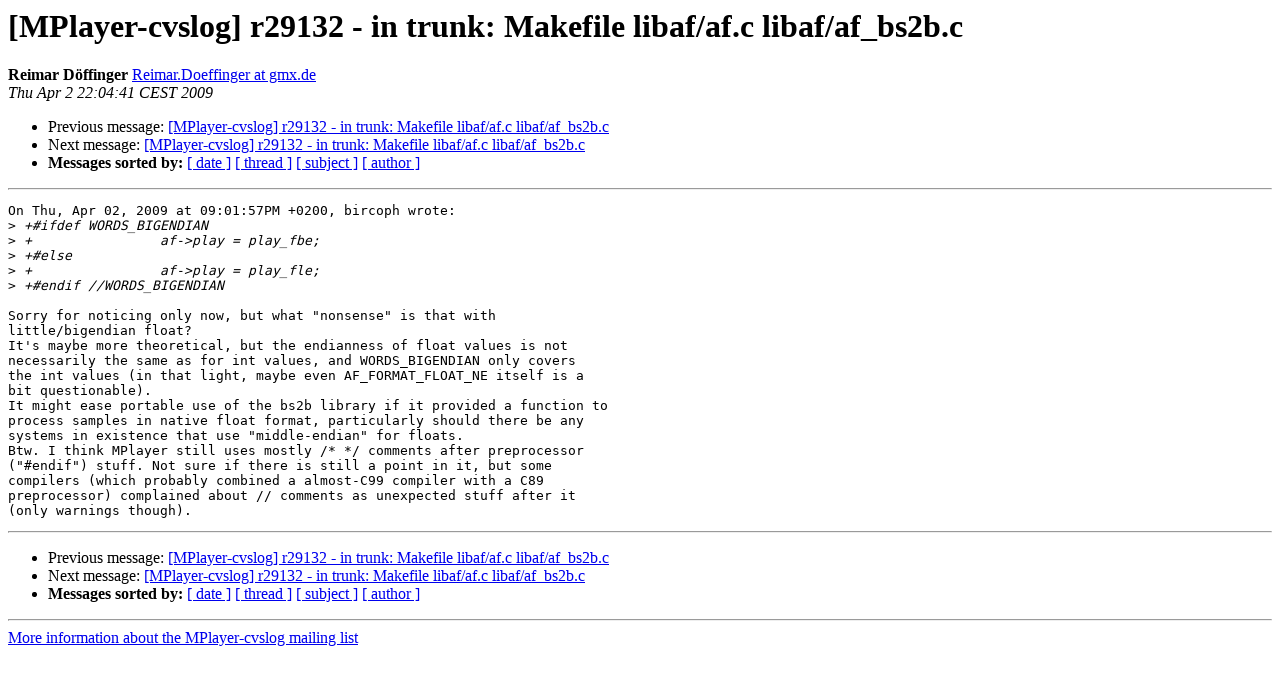

--- FILE ---
content_type: text/html
request_url: http://mplayerhq.hu/pipermail/mplayer-cvslog/2009-April/036954.html
body_size: 1403
content:
<!DOCTYPE HTML PUBLIC "-//W3C//DTD HTML 3.2//EN">
<HTML>
 <HEAD>
   <TITLE> [MPlayer-cvslog] r29132 - in trunk: Makefile	libaf/af.c	libaf/af_bs2b.c
   </TITLE>
   <LINK REL="Index" HREF="index.html" >
   <LINK REL="made" HREF="mailto:mplayer-cvslog%40mplayerhq.hu?Subject=Re%3A%20%5BMPlayer-cvslog%5D%20r29132%20-%20in%20trunk%3A%20Makefile%0A%09libaf/af.c%09libaf/af_bs2b.c&In-Reply-To=%3C20090402200441.GA4684%401und1.de%3E">
   <META NAME="robots" CONTENT="index,nofollow">
   <META http-equiv="Content-Type" content="text/html; charset=us-ascii">
   <LINK REL="Previous"  HREF="036953.html">
   <LINK REL="Next"  HREF="036956.html">
 </HEAD>
 <BODY BGCOLOR="#ffffff">
   <H1>[MPlayer-cvslog] r29132 - in trunk: Makefile	libaf/af.c	libaf/af_bs2b.c</H1>
    <B>Reimar D&#246;ffinger</B> 
    <A HREF="mailto:mplayer-cvslog%40mplayerhq.hu?Subject=Re%3A%20%5BMPlayer-cvslog%5D%20r29132%20-%20in%20trunk%3A%20Makefile%0A%09libaf/af.c%09libaf/af_bs2b.c&In-Reply-To=%3C20090402200441.GA4684%401und1.de%3E"
       TITLE="[MPlayer-cvslog] r29132 - in trunk: Makefile	libaf/af.c	libaf/af_bs2b.c">Reimar.Doeffinger at gmx.de
       </A><BR>
    <I>Thu Apr  2 22:04:41 CEST 2009</I>
    <P><UL>
        <LI>Previous message: <A HREF="036953.html">[MPlayer-cvslog] r29132 - in trunk: Makefile libaf/af.c libaf/af_bs2b.c
</A></li>
        <LI>Next message: <A HREF="036956.html">[MPlayer-cvslog] r29132 - in trunk: Makefile libaf/af.c	libaf/af_bs2b.c
</A></li>
         <LI> <B>Messages sorted by:</B> 
              <a href="date.html#36954">[ date ]</a>
              <a href="thread.html#36954">[ thread ]</a>
              <a href="subject.html#36954">[ subject ]</a>
              <a href="author.html#36954">[ author ]</a>
         </LI>
       </UL>
    <HR>  
<!--beginarticle-->
<PRE>On Thu, Apr 02, 2009 at 09:01:57PM +0200, bircoph wrote:
&gt;<i> +#ifdef WORDS_BIGENDIAN
</I>&gt;<i> +                af-&gt;play = play_fbe;
</I>&gt;<i> +#else
</I>&gt;<i> +                af-&gt;play = play_fle;
</I>&gt;<i> +#endif //WORDS_BIGENDIAN
</I>
Sorry for noticing only now, but what &quot;nonsense&quot; is that with
little/bigendian float?
It's maybe more theoretical, but the endianness of float values is not
necessarily the same as for int values, and WORDS_BIGENDIAN only covers
the int values (in that light, maybe even AF_FORMAT_FLOAT_NE itself is a
bit questionable).
It might ease portable use of the bs2b library if it provided a function to
process samples in native float format, particularly should there be any
systems in existence that use &quot;middle-endian&quot; for floats.
Btw. I think MPlayer still uses mostly /* */ comments after preprocessor
(&quot;#endif&quot;) stuff. Not sure if there is still a point in it, but some
compilers (which probably combined a almost-C99 compiler with a C89
preprocessor) complained about // comments as unexpected stuff after it
(only warnings though).
</PRE>





<!--endarticle-->
    <HR>
    <P><UL>
        <!--threads-->
	<LI>Previous message: <A HREF="036953.html">[MPlayer-cvslog] r29132 - in trunk: Makefile libaf/af.c libaf/af_bs2b.c
</A></li>
	<LI>Next message: <A HREF="036956.html">[MPlayer-cvslog] r29132 - in trunk: Makefile libaf/af.c	libaf/af_bs2b.c
</A></li>
         <LI> <B>Messages sorted by:</B> 
              <a href="date.html#36954">[ date ]</a>
              <a href="thread.html#36954">[ thread ]</a>
              <a href="subject.html#36954">[ subject ]</a>
              <a href="author.html#36954">[ author ]</a>
         </LI>
       </UL>

<hr>
<a href="https://lists.mplayerhq.hu/mailman/listinfo/mplayer-cvslog">More information about the MPlayer-cvslog
mailing list</a><br>
</body></html>
